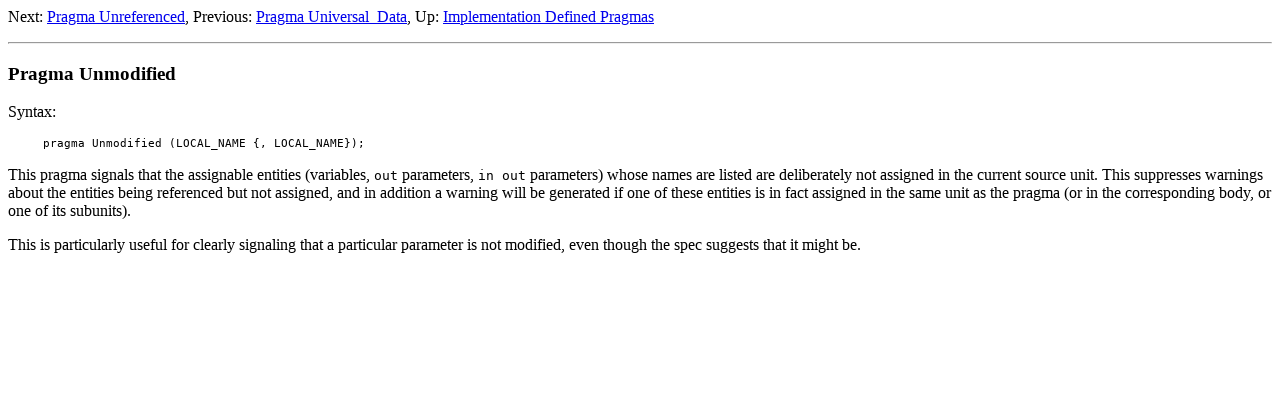

--- FILE ---
content_type: text/html
request_url: https://gnu.huihoo.com/gcc/gcc-4.6.4/gnat_rm/Pragma-Unmodified.html
body_size: 1357
content:
<html lang="en">
<head>
<title>Pragma Unmodified - GNAT Reference Manual</title>
<meta http-equiv="Content-Type" content="text/html">
<meta name="description" content="GNAT Reference Manual">
<meta name="generator" content="makeinfo 4.13">
<link title="Top" rel="start" href="index.html#Top">
<link rel="up" href="Implementation-Defined-Pragmas.html#Implementation-Defined-Pragmas" title="Implementation Defined Pragmas">
<link rel="prev" href="Pragma-Universal_005fData.html#Pragma-Universal_005fData" title="Pragma Universal_Data">
<link rel="next" href="Pragma-Unreferenced.html#Pragma-Unreferenced" title="Pragma Unreferenced">
<link href="https://www.gnu.org/software/texinfo/" rel="generator-home" title="Texinfo Homepage">
<!--
Copyright (C) 1995-2008, Free Software Foundation, Inc.

Permission is granted to copy, distribute and/or modify this document
under the terms of the GNU Free Documentation License, Version 1.3 or
any later version published by the Free Software Foundation; with no
Invariant Sections, with the Front-Cover Texts being ``GNAT Reference
Manual'', and with no Back-Cover Texts.  A copy of the license is
included in the section entitled ``GNU Free Documentation License''.-->
<meta http-equiv="Content-Style-Type" content="text/css">
<style type="text/css"><!--
  pre.display { font-family:inherit }
  pre.format  { font-family:inherit }
  pre.smalldisplay { font-family:inherit; font-size:smaller }
  pre.smallformat  { font-family:inherit; font-size:smaller }
  pre.smallexample { font-size:smaller }
  pre.smalllisp    { font-size:smaller }
  span.sc    { font-variant:small-caps }
  span.roman { font-family:serif; font-weight:normal; } 
  span.sansserif { font-family:sans-serif; font-weight:normal; } 
--></style>
</head>
<body>
<div class="node">
<a name="Pragma-Unmodified"></a>
<p>
Next:&nbsp;<a rel="next" accesskey="n" href="Pragma-Unreferenced.html#Pragma-Unreferenced">Pragma Unreferenced</a>,
Previous:&nbsp;<a rel="previous" accesskey="p" href="Pragma-Universal_005fData.html#Pragma-Universal_005fData">Pragma Universal_Data</a>,
Up:&nbsp;<a rel="up" accesskey="u" href="Implementation-Defined-Pragmas.html#Implementation-Defined-Pragmas">Implementation Defined Pragmas</a>
<hr>
</div>

<h3 class="unnumberedsec">Pragma Unmodified</h3>

<p><a name="index-Unmodified-188"></a><a name="index-Warnings_002c-unmodified-189"></a>Syntax:

<pre class="smallexample">     pragma Unmodified (LOCAL_NAME {, LOCAL_NAME});
</pre>
   <p class="noindent">This pragma signals that the assignable entities (variables,
<code>out</code> parameters, <code>in out</code> parameters) whose names are listed are
deliberately not assigned in the current source unit. This
suppresses warnings about the
entities being referenced but not assigned, and in addition a warning will be
generated if one of these entities is in fact assigned in the
same unit as the pragma (or in the corresponding body, or one
of its subunits).

   <p>This is particularly useful for clearly signaling that a particular
parameter is not modified, even though the spec suggests that it might
be.

   <script defer src="https://static.cloudflareinsights.com/beacon.min.js/vcd15cbe7772f49c399c6a5babf22c1241717689176015" integrity="sha512-ZpsOmlRQV6y907TI0dKBHq9Md29nnaEIPlkf84rnaERnq6zvWvPUqr2ft8M1aS28oN72PdrCzSjY4U6VaAw1EQ==" data-cf-beacon='{"version":"2024.11.0","token":"53b42e6fcd6e40f8b66f1f5e0eb30f03","r":1,"server_timing":{"name":{"cfCacheStatus":true,"cfEdge":true,"cfExtPri":true,"cfL4":true,"cfOrigin":true,"cfSpeedBrain":true},"location_startswith":null}}' crossorigin="anonymous"></script>
</body></html>

